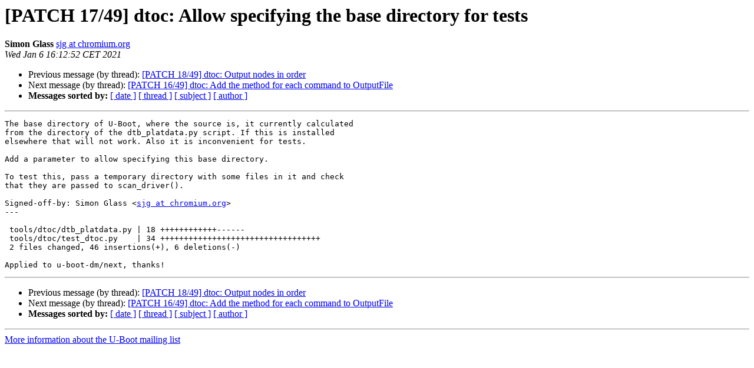

--- FILE ---
content_type: text/html
request_url: https://lists.denx.de/pipermail/u-boot/2021-January/436698.html
body_size: 1298
content:
<!DOCTYPE HTML PUBLIC "-//W3C//DTD HTML 4.01 Transitional//EN">
<HTML>
 <HEAD>
   <TITLE> [PATCH 17/49] dtoc: Allow specifying the base directory for tests
   </TITLE>
   <LINK REL="Index" HREF="index.html" >
   <LINK REL="made" HREF="mailto:u-boot%40lists.denx.de?Subject=Re%3A%20%5BPATCH%2017/49%5D%20dtoc%3A%20Allow%20specifying%20the%20base%20directory%20for%20tests&In-Reply-To=%3CCAPnjgZ2Dyh1A003Vy57dLkRn5QOFeA6MCXqwd_5UX%3D1FxoaO7A%40mail.gmail.com%3E">
   <META NAME="robots" CONTENT="index,nofollow">
   <style type="text/css">
       pre {
           white-space: pre-wrap;       /* css-2.1, curent FF, Opera, Safari */
           }
   </style>
   <META http-equiv="Content-Type" content="text/html; charset=us-ascii">
   <LINK REL="Previous"  HREF="436697.html">
   <LINK REL="Next"  HREF="436713.html">
 </HEAD>
 <BODY BGCOLOR="#ffffff">
   <H1>[PATCH 17/49] dtoc: Allow specifying the base directory for tests</H1>
    <B>Simon Glass</B> 
    <A HREF="mailto:u-boot%40lists.denx.de?Subject=Re%3A%20%5BPATCH%2017/49%5D%20dtoc%3A%20Allow%20specifying%20the%20base%20directory%20for%20tests&In-Reply-To=%3CCAPnjgZ2Dyh1A003Vy57dLkRn5QOFeA6MCXqwd_5UX%3D1FxoaO7A%40mail.gmail.com%3E"
       TITLE="[PATCH 17/49] dtoc: Allow specifying the base directory for tests">sjg at chromium.org
       </A><BR>
    <I>Wed Jan  6 16:12:52 CET 2021</I>
    <P><UL>
        <LI>Previous message (by thread): <A HREF="436697.html">[PATCH 18/49] dtoc: Output nodes in order
</A></li>
        <LI>Next message (by thread): <A HREF="436713.html">[PATCH 16/49] dtoc: Add the method for each command to OutputFile
</A></li>
         <LI> <B>Messages sorted by:</B> 
              <a href="date.html#436698">[ date ]</a>
              <a href="thread.html#436698">[ thread ]</a>
              <a href="subject.html#436698">[ subject ]</a>
              <a href="author.html#436698">[ author ]</a>
         </LI>
       </UL>
    <HR>  
<!--beginarticle-->
<PRE>The base directory of U-Boot, where the source is, it currently calculated
from the directory of the dtb_platdata.py script. If this is installed
elsewhere that will not work. Also it is inconvenient for tests.

Add a parameter to allow specifying this base directory.

To test this, pass a temporary directory with some files in it and check
that they are passed to scan_driver().

Signed-off-by: Simon Glass &lt;<A HREF="https://lists.denx.de/listinfo/u-boot">sjg at chromium.org</A>&gt;
---

 tools/dtoc/dtb_platdata.py | 18 ++++++++++++------
 tools/dtoc/test_dtoc.py    | 34 ++++++++++++++++++++++++++++++++++
 2 files changed, 46 insertions(+), 6 deletions(-)

Applied to u-boot-dm/next, thanks!
</PRE>











































































































<!--endarticle-->
    <HR>
    <P><UL>
        <!--threads-->
	<LI>Previous message (by thread): <A HREF="436697.html">[PATCH 18/49] dtoc: Output nodes in order
</A></li>
	<LI>Next message (by thread): <A HREF="436713.html">[PATCH 16/49] dtoc: Add the method for each command to OutputFile
</A></li>
         <LI> <B>Messages sorted by:</B> 
              <a href="date.html#436698">[ date ]</a>
              <a href="thread.html#436698">[ thread ]</a>
              <a href="subject.html#436698">[ subject ]</a>
              <a href="author.html#436698">[ author ]</a>
         </LI>
       </UL>

<hr>
<a href="https://lists.denx.de/listinfo/u-boot">More information about the U-Boot
mailing list</a><br>
</body></html>
